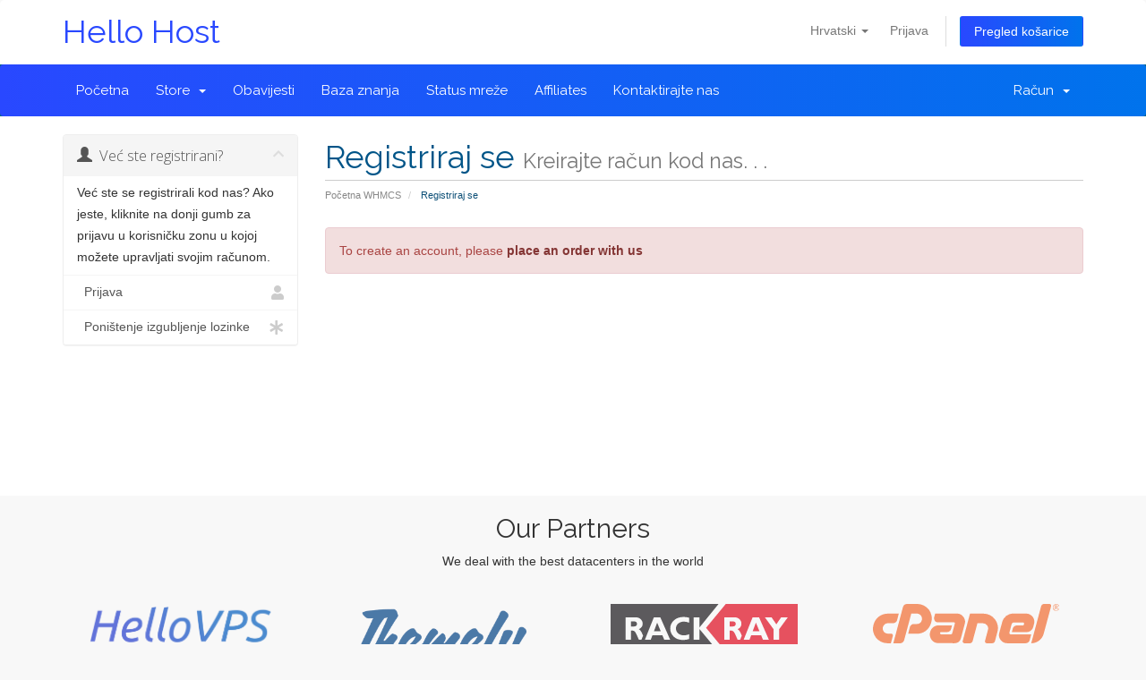

--- FILE ---
content_type: text/html; charset=utf-8
request_url: https://hello-host.com/client/register.php?language=croatian
body_size: 4710
content:
<!DOCTYPE html>
<html lang="en">
<head><meta http-equiv="Content-Type" content="text/html; charset=utf-8">
    
    <meta http-equiv="X-UA-Compatible" content="IE=edge">
    <meta name="viewport" content="width=device-width, initial-scale=1">
    <title>Registriraj se - Hello Host</title>

    <!-- Styling -->
<link href="//fonts.googleapis.com/css?family=Open+Sans:300,400,600|Raleway:400,700" rel="stylesheet">
<link href="/client/templates/hellohost/css/all.min.css?v=b4c444" rel="stylesheet">
<link href="/client/assets/css/fontawesome-all.min.css" rel="stylesheet">
<link href="/client/templates/hellohost/css/custom.css" rel="stylesheet">

<!-- HTML5 Shim and Respond.js IE8 support of HTML5 elements and media queries -->
<!-- WARNING: Respond.js doesn't work if you view the page via file:// -->
<!--[if lt IE 9]>
  <script src="https://oss.maxcdn.com/libs/html5shiv/3.7.0/html5shiv.js"></script>
  <script src="https://oss.maxcdn.com/libs/respond.js/1.4.2/respond.min.js"></script>
<![endif]-->

<script type="text/javascript">
    var csrfToken = '6ca9ce631aac720b292b654c3276ed0b5dc4943c',
        markdownGuide = 'Markdown Guide',
        locale = 'en',
        saved = 'saved',
        saving = 'autosaving',
        whmcsBaseUrl = "/client",
        requiredText = 'Required',
        recaptchaSiteKey = "";
</script>
<script src="/client/templates/hellohost/js/scripts.min.js?v=b4c444"></script>


    

</head>
<body data-phone-cc-input="1">



<section id="header">
    <div class="container">
        <ul class="top-nav">
                            <li>
                    <a href="#" class="choose-language" data-toggle="popover" id="languageChooser">
                        Hrvatski
                        <b class="caret"></b>
                    </a>
                    <div id="languageChooserContent" class="hidden">
                        <ul>
                                                            <li>
                                    <a href="/client/register.php?language=arabic">العربية</a>
                                </li>
                                                            <li>
                                    <a href="/client/register.php?language=azerbaijani">Azerbaijani</a>
                                </li>
                                                            <li>
                                    <a href="/client/register.php?language=catalan">Català</a>
                                </li>
                                                            <li>
                                    <a href="/client/register.php?language=chinese">中文</a>
                                </li>
                                                            <li>
                                    <a href="/client/register.php?language=croatian">Hrvatski</a>
                                </li>
                                                            <li>
                                    <a href="/client/register.php?language=czech">Čeština</a>
                                </li>
                                                            <li>
                                    <a href="/client/register.php?language=danish">Dansk</a>
                                </li>
                                                            <li>
                                    <a href="/client/register.php?language=dutch">Nederlands</a>
                                </li>
                                                            <li>
                                    <a href="/client/register.php?language=english">English</a>
                                </li>
                                                            <li>
                                    <a href="/client/register.php?language=estonian">Estonian</a>
                                </li>
                                                            <li>
                                    <a href="/client/register.php?language=farsi">Persian</a>
                                </li>
                                                            <li>
                                    <a href="/client/register.php?language=french">Français</a>
                                </li>
                                                            <li>
                                    <a href="/client/register.php?language=german">Deutsch</a>
                                </li>
                                                            <li>
                                    <a href="/client/register.php?language=hebrew">עברית</a>
                                </li>
                                                            <li>
                                    <a href="/client/register.php?language=hungarian">Magyar</a>
                                </li>
                                                            <li>
                                    <a href="/client/register.php?language=italian">Italiano</a>
                                </li>
                                                            <li>
                                    <a href="/client/register.php?language=macedonian">Macedonian</a>
                                </li>
                                                            <li>
                                    <a href="/client/register.php?language=norwegian">Norwegian</a>
                                </li>
                                                            <li>
                                    <a href="/client/register.php?language=portuguese-br">Português</a>
                                </li>
                                                            <li>
                                    <a href="/client/register.php?language=portuguese-pt">Português</a>
                                </li>
                                                            <li>
                                    <a href="/client/register.php?language=romanian">Română</a>
                                </li>
                                                            <li>
                                    <a href="/client/register.php?language=russian">Русский</a>
                                </li>
                                                            <li>
                                    <a href="/client/register.php?language=spanish">Español</a>
                                </li>
                                                            <li>
                                    <a href="/client/register.php?language=swedish">Svenska</a>
                                </li>
                                                            <li>
                                    <a href="/client/register.php?language=turkish">Türkçe</a>
                                </li>
                                                            <li>
                                    <a href="/client/register.php?language=ukranian">Українська</a>
                                </li>
                                                    </ul>
                    </div>
                </li>
                                        <li>
                    <a href="/client/clientarea.php">Prijava</a>
                </li>
                                <li class="primary-action">
                    <a href="/client/cart.php?a=view" class="btn">
                        Pregled košarice
                    </a>
                </li>
                                </ul>

                    <a href="/client/index.php" class="logo logo-text">Hello Host</a>
        
    </div>
</section>

<section id="main-menu">

    <nav id="nav" class="navbar navbar-default navbar-main" role="navigation">
        <div class="container">
            <!-- Brand and toggle get grouped for better mobile display -->
            <div class="navbar-header">
                <button type="button" class="navbar-toggle" data-toggle="collapse" data-target="#primary-nav">
                    <span class="sr-only">Toggle navigation</span>
                    <span class="icon-bar"></span>
                    <span class="icon-bar"></span>
                    <span class="icon-bar"></span>
                </button>
            </div>

            <!-- Collect the nav links, forms, and other content for toggling -->
            <div class="collapse navbar-collapse" id="primary-nav">

                <ul class="nav navbar-nav">

                        <li menuItemName="Home" class="" id="Primary_Navbar-Home">
        <a href="/client/index.php">
                        Početna
                                </a>
            </li>
    <li menuItemName="Store" class="dropdown" id="Primary_Navbar-Store">
        <a class="dropdown-toggle" data-toggle="dropdown" href="#">
                        Store
                        &nbsp;<b class="caret"></b>        </a>
                    <ul class="dropdown-menu">
                            <li menuItemName="Browse Products Services" id="Primary_Navbar-Store-Browse_Products_Services">
                    <a href="/client/cart.php">
                                                Browse All
                                            </a>
                </li>
                            <li menuItemName="Shop Divider 1" class="nav-divider" id="Primary_Navbar-Store-Shop_Divider_1">
                    <a href="">
                                                -----
                                            </a>
                </li>
                            <li menuItemName="Shared Hosting (Europe)" id="Primary_Navbar-Store-Shared_Hosting_(Europe)">
                    <a href="/client/cart.php?gid=1">
                                                Shared Hosting (Europe)
                                            </a>
                </li>
                            <li menuItemName="Linux VPS" id="Primary_Navbar-Store-Linux_VPS">
                    <a href="/client/cart.php?gid=8">
                                                Linux VPS
                                            </a>
                </li>
                            <li menuItemName="Windows VPS" id="Primary_Navbar-Store-Windows_VPS">
                    <a href="/client/cart.php?gid=9">
                                                Windows VPS
                                            </a>
                </li>
                            <li menuItemName="Storage VPS" id="Primary_Navbar-Store-Storage_VPS">
                    <a href="/client/cart.php?gid=10">
                                                Storage VPS
                                            </a>
                </li>
                            <li menuItemName="Addons" id="Primary_Navbar-Store-Addons">
                    <a href="/client/cart.php?gid=11">
                                                Addons
                                            </a>
                </li>
                            <li menuItemName="symantec" id="Primary_Navbar-Store-symantec">
                    <a href="/client/index.php?rp=/store/ssl-certificates">
                                                SSL Certificates
                                            </a>
                </li>
                            <li menuItemName="weebly" id="Primary_Navbar-Store-weebly">
                    <a href="/client/index.php?rp=/store/website-builder">
                                                Website Builder
                                            </a>
                </li>
                            <li menuItemName="codeguard" id="Primary_Navbar-Store-codeguard">
                    <a href="/client/index.php?rp=/store/codeguard">
                                                Website Backup
                                            </a>
                </li>
                            <li menuItemName="sitelock" id="Primary_Navbar-Store-sitelock">
                    <a href="/client/index.php?rp=/store/sitelock">
                                                Website Security
                                            </a>
                </li>
                            <li menuItemName="spamexperts" id="Primary_Navbar-Store-spamexperts">
                    <a href="/client/index.php?rp=/store/email-services">
                                                E-mail Services
                                            </a>
                </li>
                        </ul>
            </li>
    <li menuItemName="Announcements" class="" id="Primary_Navbar-Announcements">
        <a href="/client/index.php?rp=/announcements">
                        Obavijesti
                                </a>
            </li>
    <li menuItemName="Knowledgebase" class="" id="Primary_Navbar-Knowledgebase">
        <a href="/client/index.php?rp=/knowledgebase">
                        Baza znanja
                                </a>
            </li>
    <li menuItemName="Network Status" class="" id="Primary_Navbar-Network_Status">
        <a href="/client/serverstatus.php">
                        Status mreže
                                </a>
            </li>
    <li menuItemName="Affiliates" class="" id="Primary_Navbar-Affiliates">
        <a href="/client/affiliates.php">
                        Affiliates
                                </a>
            </li>
    <li menuItemName="Contact Us" class="" id="Primary_Navbar-Contact_Us">
        <a href="/client/contact.php">
                        Kontaktirajte nas
                                </a>
            </li>

                </ul>

                <ul class="nav navbar-nav navbar-right">

                        <li menuItemName="Account" class="dropdown" id="Secondary_Navbar-Account">
        <a class="dropdown-toggle" data-toggle="dropdown" href="#">
                        Račun
                        &nbsp;<b class="caret"></b>        </a>
                    <ul class="dropdown-menu">
                            <li menuItemName="Login" id="Secondary_Navbar-Account-Login">
                    <a href="/client/clientarea.php">
                                                Prijava
                                            </a>
                </li>
                            <li menuItemName="Divider" class="nav-divider" id="Secondary_Navbar-Account-Divider">
                    <a href="">
                                                -----
                                            </a>
                </li>
                            <li menuItemName="Forgot Password?" id="Secondary_Navbar-Account-Forgot_Password?">
                    <a href="/client/pwreset.php">
                                                Zaboravili ste lozinku?
                                            </a>
                </li>
                        </ul>
            </li>

                </ul>

            </div><!-- /.navbar-collapse -->
        </div>
    </nav>

</section>



<section id="main-body">
    <div class="container">
        <div class="row">

                                    <div class="col-md-9 pull-md-right">
                    <div class="header-lined">
    <h1>Registriraj se <small>Kreirajte račun kod nas. . .</small></h1>
    <ol class="breadcrumb">
            <li>
            <a href="index.php">            Početna WHMCS
            </a>        </li>
            <li class="active">
                        Registriraj se
                    </li>
    </ol>
</div>
                </div>
                        <div class="col-md-3 pull-md-left sidebar">
                    <div menuItemName="Already Registered" class="panel panel-sidebar panel-sidebar">
        <div class="panel-heading">
            <h3 class="panel-title">
                <i class="glyphicon glyphicon-user"></i>&nbsp;                Već ste registrirani?
                                <i class="fas fa-chevron-up panel-minimise pull-right"></i>
            </h3>
        </div>
                            <div class="list-group">
                                                            <div menuItemName="Already Registered Heading" class="list-group-item" id="Primary_Sidebar-Already_Registered-Already_Registered_Heading">
                                                                                    Već ste se registrirali kod nas? Ako jeste, kliknite na donji gumb za prijavu u korisničku zonu u kojoj možete upravljati svojim računom.
                        </div>
                                                                                <a menuItemName="Login" href="/client/login.php" class="list-group-item" id="Primary_Sidebar-Already_Registered-Login">
                                                        <i class="fas fa-user"></i>&nbsp;                            Prijava
                        </a>
                                                                                <a menuItemName="Lost Password Reset" href="/client/pwreset.php" class="list-group-item" id="Primary_Sidebar-Already_Registered-Lost_Password_Reset">
                                                        <i class="fas fa-asterisk"></i>&nbsp;                            Poništenje izgubljenje lozinke
                        </a>
                                                </div>
                    </div>
                </div>
                <!-- Container for main page display content -->
        <div class="col-md-9 pull-md-right main-content">
            


<script type="text/javascript" src="/client/assets/js/StatesDropdown.js"></script>
<script type="text/javascript" src="/client/assets/js/PasswordStrength.js"></script>
<script>
    window.langPasswordStrength = "Jačina lozinke";
    window.langPasswordWeak = "Slaba lozinka";
    window.langPasswordModerate = "Umjerno jaka lozinka";
    window.langPasswordStrong = "Jaka lozinka";
    jQuery(document).ready(function()
    {
        jQuery("#inputNewPassword1").keyup(registerFormPasswordStrengthFeedback);
    });
</script>
    <div class="alert alert-danger">
        To create an account, please <strong><a href="cart.php" class="alert-link">place an order with us</a></strong>
</div>





                </div><!-- /.main-content -->
                            <div class="clearfix"></div>
        </div>
    </div>
</section>

<section id="footer">
    <div class="container">
        <a href="#" class="back-to-top"><i class="fas fa-chevron-up"></i></a>
        <p>Copyright &copy; 2026 Hello Host. All Rights Reserved.</p>
    </div>
</section>

<div class="modal system-modal fade" id="modalAjax" tabindex="-1" role="dialog" aria-hidden="true">
    <div class="modal-dialog">
        <div class="modal-content panel panel-primary">
            <div class="modal-header panel-heading">
                <button type="button" class="close" data-dismiss="modal">
                    <span aria-hidden="true">&times;</span>
                    <span class="sr-only">Close</span>
                </button>
                <h4 class="modal-title">Title</h4>
            </div>
            <div class="modal-body panel-body">
                Loading...
            </div>
            <div class="modal-footer panel-footer">
                <div class="pull-left loader">
                    <i class="fas fa-circle-notch fa-spin"></i> Loading...
                </div>
                <button type="button" class="btn btn-default" data-dismiss="modal">
                    Close
                </button>
                <button type="button" class="btn btn-primary modal-submit">
                    Submit
                </button>
            </div>
        </div>
    </div>
</div>



</body>
</html>
    <!-- Start Our Partners -->


    <section class="partners container text-center">

        <div class="section-header">
            <h2>Our Partners</h2>
            <p>We deal with the best datacenters in the world</p>
        </div>

        <div class="row">
            <div class="logo-container col-md-3 col-sm-6 col-xs-12">
                <img src="img/HelloVPS logo.png" alt="Hello VPS">
            </div>
            <div class="logo-container col-md-3 col-sm-6 col-xs-12">
                <img src="img/themely.png" alt="themely">
            </div>
            <div class="logo-container col-md-3 col-sm-6 col-xs-12">
                <img src="img/rackray.svg" alt="RackRay">
            </div>
            <div class="logo-container col-md-3 col-sm-6 col-xs-12">
                <img src="img/cPanel.svg" alt="Cpanel">
            </div>
        </div>


    </section>

    <!-- Start Our Partners -->


    <section class="payment container text-center">

        <div class="section-header">
            <h2>Our Payment Gateways</h2>
            <p>We make sure to add most populer and secure payment gateways</p>
        </div>

        <div class="row">
            <div class="logo-container col-md-3 col-sm-6 col-xs-12">
                <img src="img/paypal-logo-png-3.png" alt="Paypal">
            </div>
            <div class="logo-container col-md-3 col-sm-6 col-xs-12">
                <img src="img/bitcoin.png" alt="Bitcoin">
            </div>
            <div class="logo-container col-md-3 col-sm-6 col-xs-12">
                <img src="img/vodafone.png" alt="Vodafone Cash">
            </div>
            <div class="logo-container col-md-3 col-sm-6 col-xs-12">
                <img src="img/wu.png" alt="Western Union">
            </div>
            <div class="logo-container col-md-3 col-sm-6 col-xs-12">
                <img src="img/fawry.png" alt="Fawry">
            </div>
            <div class="logo-container col-md-3 col-sm-6 col-xs-12">
                <img src="img/cashu.png" alt="Cashu">
            </div>
            <div class="logo-container col-md-3 col-sm-6 col-xs-12">
                <img src="img/NBE.png" alt="NBE bank">
            </div>
            <div class="logo-container col-md-3 col-sm-6 col-xs-12">
                <img src="img/Egypt_Post.png" alt="Egypt Post">
            </div>
        </div>


    </section>


    <!-- Start Support -->

    <section class="support text-center mt-4 container"">
        <div class="container">

            <h2>Just Say Hello And You Will Find Help !</h2>
            <p>Hello Host stuff are availabel 24/7 to help you and solve your problems</p>
            <a href="https://hello-host.com/client/contact.php" class="btn">Contact us and get support now</a>
        </div>
        <div class="overlay"></div>
    </section>



    <!-- Start Footer -->

    <footer>
        <div class="row">
            <div class="row ft-cols col-md-9">
                <div class="col-md-3 col-sm-12 foot-col">
                    <h3>Our Products</h3>
                    <ul>
                        <li><a href="shared-hosting.html">Shared Hosting</a></li>
                        <li><a href="vps-hosting.html">VPS Hosting</a></li>
                        <li><a href="dedicated-servers.html">Dedicated Servers</a></li>
                        <li><a href="http://seif.work/">Web Development</a></li>
                    </ul>
                </div>
                <div class="col-md-3 col-sm-12 foot-col">
                    <h3>Login</h3>
                    <ul>
                        <li><a href="https://hello-host.com/client/login.php">Login</a></li>
                        <li><a href="https://hello-host.com/client/register.php">Sign Up</a></li>
                        <li><a href="https://hello-host.com/cpanel">Cpanel</a></li>
                        <li><a href="https://hello-host.com/webmail">Webmail</a></li>
                    </ul>
                </div>
                <div class="col-md-3 col-sm-12 foot-col">
                    <h3>Company</h3>
                    <ul>
                        <li><a href="about.html">About Us</a></li>
                        <li><a href="partners.html">Partners</a></li>
                        <li><a href="https://hello-host.com/client/affiliates.php">Affiliate</a></li>
                        <li><a href="team.html">Our Team</a></li>
                    </ul>
                </div>
                <div class="col-md-3 col-sm-12 foot-col">
                    <h3>Legal</h3>
                    <ul>
                        <li><a href="privacy-policy.html">Privacy Policy</a></li>
                        <li><a href="tos.html">Terms Of Service</a></li>
                        <li><a href="refund-policy.html">Refund Policy</a></li>
                        <li><a href="abuse.html">Report Abuse</a></li>
                    </ul>
                </div>
            </div>
            <div class="about col-md-3">
                <h3>About Us</h3>
                <p>Hello Host Arabian company apsiring to provide high quality web
                    hosting solutions to client all over the world with best value for what you pay, and aspiring to be
                    a part
                    of building creative and purposeful websites.</p>
            </div>
        </div>
        <div class="bt-ft">
            <div class="row">
                <div class="social col-md-6 col-sm-12">
                    <a href="https://www.facebook.com/hellohostcom"><i class="fab fa-facebook-square"></i></a>
                    <a href="#"><i class="fab fa-youtube"></i></a>
                    <a href="https://www.instagram.com/hellohostcom"><i class="fab fa-instagram"></i></a>
                    <a href="https://www.twitter.com/hellohostcom"><i class="fab fa-twitter-square"></i></a>
                </div>
                <div class="copyrights col-md-6 col-sm-12">All Rights Reserved &copy; <a
                        href="http://hello-host.com/">Hello Host</a> 2019 - Developed by <a
                        href="http://seif.work/">Seif Omran</a></div>
            </div>
        </div>
    </footer>



--- FILE ---
content_type: text/css
request_url: https://hello-host.com/client/templates/hellohost/css/custom.css
body_size: 1525
content:
/* *****************************************************

    ** Custom Stylesheet **

    Any custom styling you want to apply should be
    defined here.

***************************************************** */

body{font-family: 'Ubuntu', sans-serif;}
ul{
    list-style: none;
    padding: 0;
    margin: 0;
}
.overlay{
    background: #396afc;  /* fallback for old browsers */
    background: -webkit-linear-gradient(to right, #2948ff, #0073EC);  /* Chrome 10-25, Safari 5.1-6 */
    background: linear-gradient(to right, #2948ff, #0073EC); /* W3C, IE 10+/ Edge, Firefox 16+, Chrome 26+, Opera 12+, Safari 7+ */
    position: absolute;
    height: 100%;
    width: 100%;
    z-index: 1;
    opacity: 0.7;
    left: 0;
    top: 0;
}
a {
    color: #2948ff;
}
a:hover {
    color: #2948ff;
}
.btn{background-color: #0073EC; color: #fff; transition: all ease-in-out .3s;}
.btn:hover{transform: scale(1.1);color:#fff;}
.btn-custom, .btn-outline{
    background: #0073EC;
    border-radius: 5px;
    color: #fff;
    padding: 5px 25px;
    margin-right: 15px;
    font-size: 18px;
    border: 3px solid #0073EC;
}

ul.top-nav>li.primary-action>a.btn {
    background: #396afc;
    background: -webkit-linear-gradient(to right, #2948ff, #0073EC);
    background: linear-gradient(to right, #2948ff, #0073EC);
}
.navbar-main .navbar-nav>.active>a, .navbar-main .navbar-nav>.active>a:focus, .navbar-main .navbar-nav>.active>a:hover, .navbar-main .navbar-nav>.open>a, .navbar-main .navbar-nav>.open>a:focus, .navbar-main .navbar-nav>.open>a:hover, .navbar-main .navbar-nav>li>a:focus, .navbar-main .navbar-nav>li>a:hover {
    color: #eee;
    background-color: transparent;
}


.navbar-main {
    background: #396afc;
    background: -webkit-linear-gradient(to right, #2948ff, #0073EC);
    background: linear-gradient(to right, #2948ff, #0073EC);
    padding:10px 0;
}

/* Pricing */

.pricing{overflow: hidden; padding-bottom: 10em; padding-top: 4em;}
.pricing-item{margin-bottom: 4em;}
.pricing-wrapper{
    padding: 2em 3em;
    background-color: #fff;
    border-radius: 10px;
    -webkit-box-shadow: 0 0 30px rgba(0, 0, 0, 0.1);
    box-shadow: 0 0 30px rgba(0, 0, 0, 0.1);
}
.pricing h3{
    font-size: 40px;
    padding: 10px 0;
    color: #0073EC;
}

.pricing ul li{padding:10px 0}
.pricing ul li i{padding-right:10px; color: #0073EC;}
.pricing .pricing-footer{padding-top: 2em;}
.pricing .price{font-size: 30px;padding-bottom: 10px;color: #0073EC;}
.pricing .price span{font-size: 18px;color: #212529;}
.pricing .pricing-footer .btn{
    background-color: #0073EC;
    padding: 10px 15px;
    border-radius: 15px;
    color: #fff;
}
.pricing .featured {
    transform: scale(1.1);
    background: #396afc;  /* fallback for old browsers */
    background: -webkit-linear-gradient(to right, #2948ff, #0073EC);  /* Chrome 10-25, Safari 5.1-6 */
    background: linear-gradient(to right, #2948ff, #0073EC); /* W3C, IE 10+/ Edge, Firefox 16+, Chrome 26+, Opera 12+, Safari 7+ */
    color: #fff!important;
}
.pricing .featured ul li i,.pricing .featured .price span,.pricing .featured .price,.pricing .featured h3{color:#fff}
.pricing .featured .pricing-footer .btn{background-color: #fff; color:#0073EC}

#main-body {
    background-color: #f8f8f8;
}

section#home-banner{background-color:#fff;color:#222;}

.features, .services{padding-bottom:4rem;}
.features .features-item i{font-size:3rem;color: #0073EC; padding: 1rem 0;}
.features .features-item h3 {font-size:1.56rem; font-weight: 600; padding: 1rem 0;}
.features .features-item p {text-align: justify; font-size: 16px; padding: 0 0.7rem; margin: 0 auto;text-align-last: center;}

.home-shortcuts {
    margin: 0;
    color: #fff;
    background: #396afc;
    background: -webkit-linear-gradient(to right, #2948ff, #0073EC);
    background: linear-gradient(to right, #2948ff, #0073EC);
    padding: 10px 0;
}
.home-shortcuts li {
    border-left: none;
    border-right: none;
}
.partners, .payment{padding-bottom: 4rem;}

.partners .logo-container, .payment .logo-container {padding: 2em 3em;}

.partners img, .payment img{
    width: 100%;
    opacity: 0.7;
    transition: all ease-in-out .2s;
}
.partners img:hover, .payment img:hover{
    opacity: 1;
}
/* Support */

.support{
    width: 100%;
    display: flex;
    position: relative;
    overflow: hidden;
    color: #fff;
    background-image: url(../img/supportimg.jpg);
    background-size: cover;
    background-position-y: -6rem;

}
.support .container{
    padding: 6rem 0;
    z-index: 2;
}
.support h2{font-size: 3.5rem;font-weight: 600;padding-bottom: 1rem;}
.support p{font-size: 1.5rem;padding-bottom: 1rem;}
.support .btn{background-color: #fff; color: #222; font-size: 20px; padding: 10px 40px; transition: all ease-in-out .3s;}
.support .btn:hover{transform: scale(1.1);}


/* Footer */

footer{background-color: #212529;padding: 4rem 4rem;}
footer h3{color:#fff;font-size:1.5em;padding-bottom: 1em;}
footer ul li {padding: 5px 0;}
footer ul li a {color:#0073EC;transition: all ease-in-out .2s;}
footer ul li a:hover {color:#fff; text-decoration: none;}
footer p{color:#fff;font-size:18px;text-align: justify;}
footer .bt-ft{padding-top: 2rem;}
footer .social a{color:#fff;font-size:2em;padding-right:5px;transition: all ease-in-out .2s;}
footer .social a:hover{color:#0073EC}
footer .copyrights{text-align: right;color:#fff;line-height: 3;}


#footer{display:none;}

#main-body {
    padding: 20px 0 0 0!important;
}
.main-content {
    margin-bottom: 0;
}
.navbar-main li.account {
    background-color: transparent;
}
/* Responsive */

@media only screen and (max-width: 600px) {}
    

@media (max-width: 576px) {
    .support .container{padding-right:20px;padding-left:20px;}
    
}

@media (max-width: 768px) { 
    
    .services .services-item, .pricing .pricing-item .item-wrapper{
        margin-bottom: 10px;
    }
    footer{text-align: center;}
    footer .foot-col {margin-bottom: 20px;}
    footer .copyrights {text-align: center;}
    .pricing .featured {
        transform: scale(1);
    }
    
    
}


@media (max-width: 992px) {
    
    header .main-header{width: 100%; text-align: center;}
    .btn{margin: 20px;}
    .support{background-position-y: 0;}

}

@media (max-width: 1200px) {}

.kb-article-title .btn-print {
    float: left;
    font-size: 1em;
}

.kb-article-title h2 {
    margin: 0;
    direction: rtl;
}
.kbarticles{direction: rtl;}


--- FILE ---
content_type: image/svg+xml
request_url: https://hello-host.com/client/img/rackray.svg
body_size: 1775
content:
<?xml version="1.0" encoding="UTF-8"?>
<svg width="120px" height="32px" viewBox="0 0 120 32" version="1.1" xmlns="http://www.w3.org/2000/svg" xmlns:xlink="http://www.w3.org/1999/xlink">
    <!-- Generator: Sketch 49 (51002) - http://www.bohemiancoding.com/sketch -->
    <title>Rackray logo</title>
    <desc>Created with Sketch.</desc>
    <defs></defs>
    <g id="Page-1" stroke="none" stroke-width="1" fill="none" fill-rule="evenodd">
        <g id="1---Index-page" transform="translate(-40.000000, -34.000000)">
            <g id="Group-5">
                <g id="Top-bar-Copy" transform="translate(40.000000, 30.000000)">
                    <g id="Rackray-logo" transform="translate(0.000000, 4.000000)">
                        <path d="M0,0 L0,31.9959375 L70.3523438,31.9959375 L58.3214062,17.656875 L58.3223438,17.6714063 L56.9189062,15.9914063 L56.9189062,22.6528125 L53.1492188,22.6528125 L53.1492188,8.44640625 L56.9189062,8.44640625 L56.9189062,14.8425 L57.035625,14.6995312 L57.035625,14.683125 L69.0792187,0 L0,0 Z M50.2560469,22.218 C49.0246406,22.6426875 47.7557344,22.8597187 46.4479219,22.8597187 C43.9176094,22.8597187 41.9024531,22.1612812 40.4024531,20.763 C38.9015156,19.3651875 38.1519844,17.6425312 38.1519844,15.5950312 C38.1519844,13.5475312 38.9427656,11.8094062 40.5238594,10.381125 C42.1063594,8.952375 44.1721406,8.23846875 46.7226094,8.23846875 C48.0304219,8.23846875 49.2069844,8.41378125 50.2560469,8.75925 L50.2560469,11.8876875 C49.1212031,11.4376875 48.0280781,11.2075313 46.9785469,11.2075313 C45.4612031,11.2075313 44.2208906,11.6139375 43.2594844,12.4272187 C42.2966719,13.2400312 41.8147969,14.2755 41.8147969,15.533625 C41.8147969,16.7987812 42.2901094,17.8431562 43.2383906,18.6662812 C44.1876094,19.489875 45.4026094,19.9009687 46.8866719,19.9009687 C47.6212031,19.9009687 48.3280781,19.8039375 49.0087031,19.6103437 C49.3433906,19.51425 49.7596406,19.362375 50.2560469,19.1537813 L50.2560469,22.218 Z M32.0872969,17.3645625 L29.7838594,11.8426875 L27.6969844,17.3645625 L32.0872969,17.3645625 Z M31.7872969,8.446125 L38.0971406,22.6525312 L34.2918281,22.6525312 L33.1213594,19.8456562 L26.7599531,19.8456562 L25.6987031,22.6525312 L21.9487031,22.6525312 L27.6876094,8.446125 L31.7872969,8.446125 Z M20.7744844,20.0776875 C20.5569844,19.6028437 20.3376094,19.122375 20.1140156,18.6278437 C19.4708906,17.2051875 18.7935469,16.3309687 18.0801094,16.0070625 C19.7066719,15.2551875 20.5204219,14.0964375 20.5204219,12.53175 C20.5204219,11.4001875 20.0901094,10.4359688 19.2299531,9.6405 C18.3688594,8.84409375 17.2504219,8.446125 15.8737031,8.446125 L9.52823438,8.446125 L9.52823438,22.6525312 L13.0672969,22.6525312 L13.0672969,16.8869062 L14.0840156,16.8869062 C14.5518281,16.8869062 14.9910469,17.073 15.4012031,17.446125 C15.8108906,17.8187813 16.3040156,18.663 16.8801094,19.9778437 C17.4562031,21.2931562 17.8597969,22.1847187 18.0918281,22.6525312 L19.7347969,22.6525312 L20.7744844,20.0776875 Z M16.3569844,13.861125 C16.0072969,14.142375 15.5347969,14.283 14.9380781,14.283 L13.0672969,14.283 L13.0672969,11.0495625 L14.8565156,11.0495625 C16.2051094,11.0495625 16.8801094,11.584875 16.8801094,12.6564375 C16.8801094,13.1781562 16.7057344,13.579875 16.3569844,13.861125 Z" id="Fill-1" fill="#1A171B"></path>
                        <path d="M73.7007187,0 L61.0669687,15.13875 L75.1355625,31.9959375 L119.989312,31.9959375 L119.989312,0 L73.7007187,0 Z M104.268469,22.6524375 L104.268469,16.023375 L98.6659688,8.44603125 L102.955031,8.44603125 L106.037531,12.910875 L109.133156,8.44603125 L113.410969,8.44603125 L107.807531,16.0280625 L107.807531,22.6524375 L104.268469,22.6524375 Z M79.5355313,13.8610781 C79.1858438,14.1427969 78.7133438,14.2829531 78.1170938,14.2829531 L76.2458438,14.2829531 L76.2458438,11.0495156 L78.0355313,11.0495156 C79.384125,11.0495156 80.059125,11.5852969 80.059125,12.6563906 C80.059125,13.1781094 79.88475,13.5798281 79.5355313,13.8610781 Z M83.9535,20.0776406 C83.7355313,19.6027969 83.5161563,19.1223281 83.2935,18.6277969 C82.6499063,17.2051406 81.9720938,16.3313906 81.259125,16.0070156 C82.8856875,15.2551406 83.6994375,14.0963906 83.6994375,12.5317031 C83.6994375,11.4001406 83.269125,10.4359219 82.4085,9.64045312 C81.5474063,8.84404687 80.4289688,8.44607812 79.0527188,8.44607812 L72.70725,8.44607812 L72.70725,22.6524844 L76.2458438,22.6524844 L76.2458438,16.8868594 L77.2630313,16.8868594 C77.730375,16.8868594 78.1700625,17.0734219 78.5802188,17.4460781 C78.9894375,17.8187344 79.4830313,18.6629531 80.059125,19.9777969 C80.6352188,21.2931094 81.0388125,22.1846719 81.270375,22.6524844 L82.9133438,22.6524844 L83.9535,20.0776406 Z M95.266125,17.3647969 L92.9626875,11.8429219 L90.8762812,17.3647969 L95.266125,17.3647969 Z M94.9656563,8.44635937 L101.275969,22.6522969 L97.4706563,22.6522969 L96.3001875,19.8458906 L89.9387813,19.8458906 L88.8775313,22.6522969 L85.1275313,22.6522969 L90.8664375,8.44635937 L94.9656563,8.44635937 Z" id="Fill-2" fill="#DF0A1E"></path>
                    </g>
                </g>
            </g>
        </g>
    </g>
</svg>